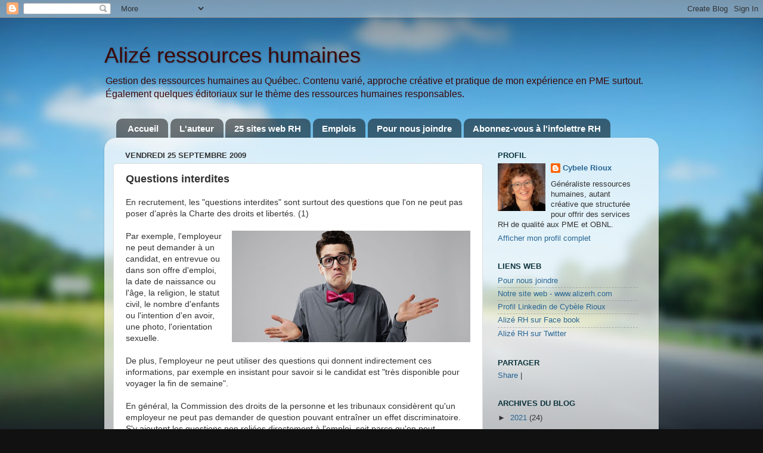

--- FILE ---
content_type: text/plain
request_url: https://www.google-analytics.com/j/collect?v=1&_v=j102&a=25796793&t=pageview&_s=1&dl=https%3A%2F%2Falizerh.blogspot.com%2F2009%2F09%2Fquestions-interdites.html&ul=en-us%40posix&dt=Aliz%C3%A9%20ressources%20humaines%3A%20Questions%20interdites&sr=1280x720&vp=1280x720&_u=IEBAAEABAAAAACAAI~&jid=206980303&gjid=1756483786&cid=1063416070.1768740920&tid=UA-17117134-1&_gid=1654510134.1768740920&_r=1&_slc=1&z=753982436
body_size: -452
content:
2,cG-T6XPBY0XRQ